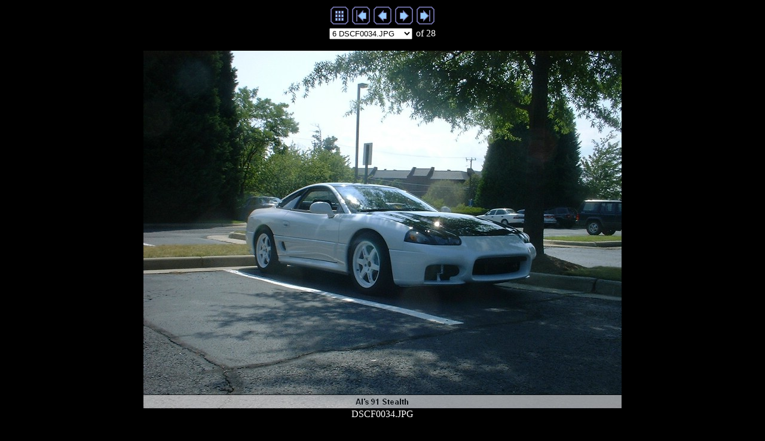

--- FILE ---
content_type: text/html
request_url: https://www.allanbautista.com/pics/91stealth/imagepages/image6.htm
body_size: 697
content:
<!DOCTYPE HTML PUBLIC "-//W3C//DTD HTML 4.01 Transitional//EN">
<html>

<head>
<meta http-equiv="Content-Type" content="text/html; charset=">
<meta name="GENERATOR" content="Arles Image Web Page Creator 5.1.1">
<meta http-equiv="imagetoolbar" content="no">
<title>DSCF0034.JPG</title>

<script language="JavaScript" type="text/javascript"><!--
// Copyright 2001-2003 Digital Dutch (www.digitaldutch.com)

function gotonewpage(what) {
  value = what.options[what.selectedIndex].value;
  if (value == "") return;
  window.location.href = value;
}

//--></script>
</head>

<body bgcolor="#000000" text="#FFFFFF" link="#CCCCCC" vlink="#CCCCCC" alink="#CCCCCC">
<!-- This page was generated with Arles Image Web Page Creator -->
<!-- For more information go to: www.digitaldutch.com          -->


<table width="100%" cellspacing="0" cellpadding="0" border="0">

<tr><td align="center">
<table align="center" cellpadding="3" cellspacing="0" border="0">
  <tr>
    <td><a href="../index.htm"><img src="../arlesimages/tsign_purple_index.gif" border="0" height="30" width="30" alt="Index page"></a></td>
    <td><a href="image1.htm"><img src="../arlesimages/tsign_purple_first.gif" border="0" height="30" width="30" alt="[&lt;&lt; First]"></a></td>
    <td><a href="image5.htm"><img src="../arlesimages/tsign_purple_previous.gif" border="0" height="30" width="30" alt="[&lt; Previous]"></a></td>
    <td><a href="image7.htm"><img src="../arlesimages/tsign_purple_next.gif" border="0" height="30" width="30" alt="[Next &gt;]"></a></td>
    <td><a href="image28.htm"><img src="../arlesimages/tsign_purple_last.gif" border="0" height="30" width="30" alt="[Last &gt;&gt;]"></a></td>
  </tr>
</table>
</td></tr>
<tr><td align="center">
<form name="form1" action="">
<table align="center" cellpadding="3" cellspacing="0" border="0">
  <tr>
    <td><select name="imagelist" onChange="gotonewpage(this)">
  <option value="image1.htm">1 101-0107_IMG.jpg</option>
  <option value="image2.htm">2 alcar.jpg</option>
  <option value="image3.htm">3 background.jpg</option>
  <option value="image4.htm">4 DSCF0032.JPG</option>
  <option value="image5.htm">5 DSCF0033.JPG</option>
  <option selected value="image6.htm">6 DSCF0034.JPG</option>
  <option value="image7.htm">7 DSCF0035.JPG</option>
  <option value="image8.htm">8 DSCF0036.JPG</option>
  <option value="image9.htm">9 DSCF0037.JPG</option>
  <option value="image10.htm">10 DSCF0038.JPG</option>
  <option value="image11.htm">11 DSCF0039.JPG</option>
  <option value="image12.htm">12 DSCF0040.JPG</option>
  <option value="image13.htm">13 DSCF0041.JPG</option>
  <option value="image14.htm">14 DSCF0042.JPG</option>
  <option value="image15.htm">15 DSCF0043.JPG</option>
  <option value="image16.htm">16 DSCF0044.JPG</option>
  <option value="image17.htm">17 DSCF0045.JPG</option>
  <option value="image18.htm">18 DSCF0046.JPG</option>
  <option value="image19.htm">19 DSCF0047.JPG</option>
  <option value="image20.htm">20 DSCF0048.JPG</option>
  <option value="image21.htm">21 DSCF0049.JPG</option>
  <option value="image22.htm">22 DSCF0050.JPG</option>
  <option value="image23.htm">23 DSCF0051.JPG</option>
  <option value="image24.htm">24 DSCF0052.JPG</option>
  <option value="image25.htm">25 DSCF0053.JPG</option>
  <option value="image26.htm">26 DSCF0054.JPG</option>
  <option value="image27.htm">27 DSCF0055.JPG</option>
  <option value="image28.htm">28 DSCF0056.JPG</option>
</select></td>
    <td>of 28</td>
  </tr>
</table>
</form></td></tr>

<tr><td align="center">
<table cellspacing="0" cellpadding="0" border="0">
  <tr align="center">
    <td>
      <img src="../images/DSCF0034.JPG" alt="DSCF0034.JPG" title="DSCF0034.JPG" width="800" height="600" border="0">
    </td>
  </tr>
  <tr align="center">
    <td>
      DSCF0034.JPG
    </td>
  </tr>
</table>
</td></tr>
<tr><td align="center">
<p>&nbsp</p>
<p><a href="http://www.digitaldutch.com/arles/" target="_top"><font size="-1">Generated with Arles Image Web Page Creator</font></a></p>
</td></tr>
</table>
</body>

</html>